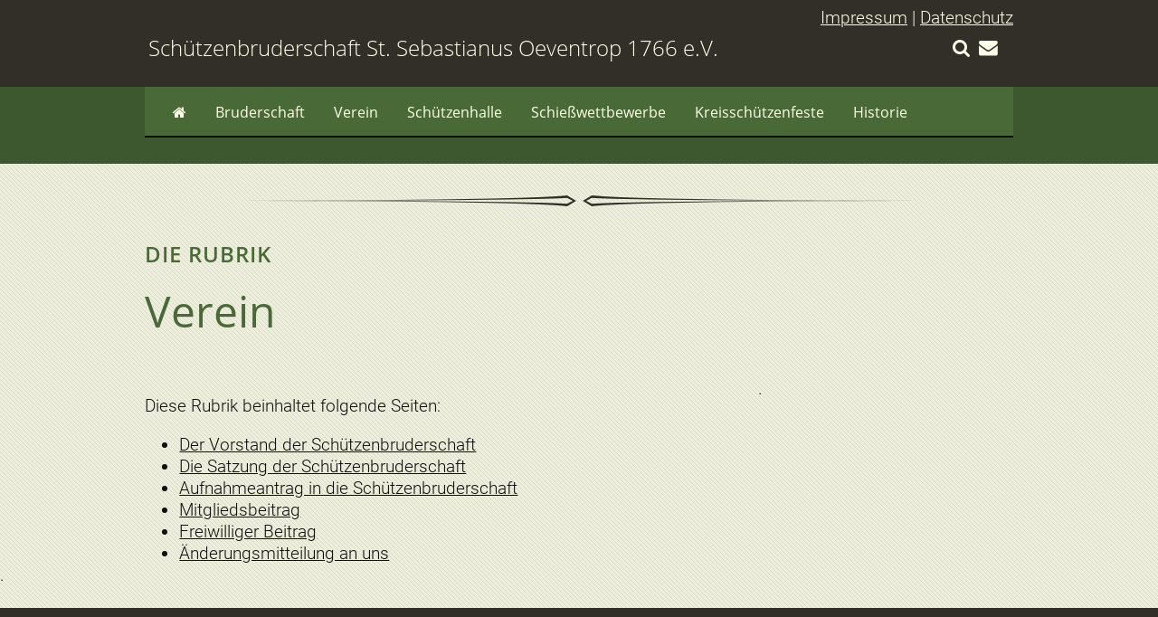

--- FILE ---
content_type: text/html; charset=utf-8
request_url: https://bruderschaft.schuetzen-oeventrop.de/verein/
body_size: 13465
content:

<!DOCTYPE html>
<html lang="de">
  <head>
    <title>Verein - Bruderschaft</title>
    <meta name="viewport" content="width=device-width, initial-scale=1.0">
    <link rel="stylesheet" href="/static/css/shariff.complete.css"></link>
    <link rel="stylesheet" href="/static/css/structure.css"></link>
    <link rel="stylesheet" href="/static/css/colors.css"></link>
    <link rel="stylesheet" href="/static/css/elements.css"></link>

    <link rel="stylesheet" href="/static/css/fonts.css"></link>
    <link rel="stylesheet" type="text/css" href="/static/js/slick-1.8.0/slick/slick.css"/>
    <link rel="stylesheet" type="text/css" href="/static/js/slick-1.8.0/slick/slick-scms2.css"/>
    <link rel="stylesheet" href="/static/css/scms2.css"></link>
    
    
    
  <meta property="og:url" content="http://bruderschaft.schuetzen-oeventrop.de/verein/">
  <meta property="og:type" content="website">
  <meta property="og:site_name" content="Schützenbruderschaft St. Sebastianus Oeventrop 1766 e.V.">
  <meta property="og:local" content="de_DE">
  <meta property="og:image" content="http://bruderschaft.schuetzen-oeventrop.de/static/imgs/header-bg5.jpg">

  </head>
 
<body class="single">
    <div class="full" id="topwrapper">
      <div class="fixed first" id="heading">
	<div class="textwrapper">
	  <div class="legalstuff"><a href="/impressum">Impressum</a> | <a href="/datenschutz">Datenschutz</a></div>
	  <form action="/search" id="suche"><input type="text" name="query"><input type="submit" value="Suchen"></form>
	  <nav id="tools">
	    <a href="#suche"><i title="Zur Suche" class="fa fa-search"></i></a>
	    <a href="#"><i title="Suche schließen" class="fa fa-times-circle"></i></a>
	    <a href="/kontakt"><i title="Kontakt" class="fa fa-envelope"></i></a>

	  </nav>
	  <header><h1>Schützenbruderschaft St. Sebastianus Oeventrop 1766 e.V.</h1></header>
	</div>
      </div>
    </div>
    <header>
      <div class="fixed second menu">
	<div class="textwrapper">
	  <nav id="vereinsmenu">
	    <ul>
	      
<li class="tomenu mobile-navigation">
  <a id="to-menu" href="#menu" title="Zum Menu"><i class="fa fa-bars" aria-hidden="true"></i></a>
</li>
<li class="first home">
  <a href="http://bruderschaft.schuetzen-oeventrop.de"><i class="fa fa-home" aria-hidden="true"></i></a>
</li>

  
  <li class="mobile-navigation"><a href="/berichte/"><i class="fa fa-newspaper-o"></i></a></li>
  

  
  <li class="mobile-navigation"><a href="/fotos/"><i class="fa fa-picture-o"></i></a></li>
  

  

  

  

  

  

  
  <li class="mobile-navigation"><a href="/termine/"><i class="fa fa-calendar"></i></a></li>
  

<li class="extended-navigation">
  <a class="verein" href="http://bruderschaft.schuetzen-oeventrop.de">Bruderschaft</a>
  <ul>
    
    
    <li><a href="/berichte/">Aktuelles</a></li>

    
    
    
    <li><a href="/fotos/">Fotoalben</a></li>

    
    
    
    
    
    
    
    
    
    
    
    
    
    <li><a href="/termine/">Termine</a></li>

    
    
  </ul>
</li>

    

    

    
    <li class="extended-navigation"><a href="/verein/">Verein</a>
      <ul>
	
	<li><a href="/verein/vorstand/">Vorstand</a></li>
	
	<li><a href="/verein/satzung/">Satzung</a></li>
	
	<li><a href="/verein/downloads/">Aufnahmeantrag</a></li>
	
	<li><a href="/verein/beitr%C3%A4ge-f%C3%BCr-die-mitgliedschaft/">Mitgliedsbeitrag</a></li>
	
	<li><a href="/verein/freiwilliger-beitrag/">Freiwilliger Beitrag</a></li>
	
	<li><a href="/verein/verwaltung/">Änderungsmitteilung</a></li>
	
      </ul>
    </li>
    

    
    <li class="extended-navigation"><a href="/sch%C3%BCtzenhalle/">Schützenhalle</a>
      <ul>
	
	<li><a href="/sch%C3%BCtzenhalle/sch%C3%BCtzenhalle-oeventrop-vermietung/">Anmietung</a></li>
	
	<li><a href="/sch%C3%BCtzenhalle/sch%C3%BCtzenhalle-oeventrop-lageplan/">Lageplan</a></li>
	
	<li><a href="/sch%C3%BCtzenhalle/sch%C3%BCtzenhalle-oeventrop-innenbereich/">Innenbereich</a></li>
	
	<li><a href="/sch%C3%BCtzenhalle/sch%C3%BCtzenhalle-oeventrop-speisesaal/">Speisesaal</a></li>
	
	<li><a href="/sch%C3%BCtzenhalle/sch%C3%BCtzenhalle-oeventrop-k%C3%BCche/">Küche</a></li>
	
	<li><a href="/sch%C3%BCtzenhalle/wlan/">WLAN</a></li>
	
	<li><a href="/sch%C3%BCtzenhalle/sch%C3%BCtzenhalle-oeventrop-au%C3%9Fenbereich/">Außenbereich</a></li>
	
      </ul>
    </li>
    

    
    <li class="extended-navigation"><a href="/schie%C3%9Fwettbewerbe/">Schießwettbewerbe</a>
      <ul>
	
	<li><a href="/schie%C3%9Fwettbewerbe/schie%C3%9Fordnung/">Schießordnungen</a></li>
	
	<li><a href="/schie%C3%9Fwettbewerbe/sch%C3%BCtzenk%C3%B6nige/">Schützenkönig</a></li>
	
	<li><a href="/schie%C3%9Fwettbewerbe/jubil%C3%A4umssch%C3%BCtzenk%C3%B6nige/">Jubiläumsschützenkönig</a></li>
	
	<li><a href="/schie%C3%9Fwettbewerbe/sch%C3%BCtzengeck/">Schützengeck</a></li>
	
	<li><a href="/schie%C3%9Fwettbewerbe/bruderschaftspokal/">Bruderschaftspokal</a></li>
	
	<li><a href="/schie%C3%9Fwettbewerbe/seniorenpokal/">Seniorenpokal</a></li>
	
      </ul>
    </li>
    

    
    <li class="extended-navigation"><a href="/kreissch%C3%BCtzenfeste/">Kreisschützenfeste</a>
      <ul>
	
	<li><a href="/kreissch%C3%BCtzenfeste/1955/">1955</a></li>
	
	<li><a href="/kreissch%C3%BCtzenfeste/kreissch%C3%BCtzenfest-oeventrop-1975/">1975</a></li>
	
	<li><a href="/kreissch%C3%BCtzenfeste/kreissch%C3%BCtzenfest-oeventrop-2011/">2011</a></li>
	
      </ul>
    </li>
    

    
    <li class="extended-navigation"><a href="/historie/">Historie</a>
      <ul>
	
	<li><a href="/historie/die-historie-der-sch%C3%BCtzenbruderschaft/">Verein</a></li>
	
	<li><a href="/historie/sch%C3%BCtzenhalle/">Schützenhalle</a></li>
	
	<li><a href="/historie/pokalhistorie/">Pokal</a></li>
	
      </ul>
    </li>
    

    


	    </ul>
	  </nav>
	</div>
      </div>
    </header>
    <div class="fullwidth" id="mainwrapper">
      <div class="textwrapper">
	<nav class="breadcrumb">
	  
	  
	  
	  
	  
	</nav>
	<main>
	  
<article>
  <header>
    <h3>Die Rubrik</h3>
    <h2>Verein</h2>
  </header>
  <div class="maincontent">
    <p>Diese Rubrik beinhaltet folgende Seiten:</p>
    <ul>
      
      <li><a href="/verein/vorstand/">Der Vorstand der Schützenbruderschaft</a></li>
      
      <li><a href="/verein/satzung/">Die Satzung der Schützenbruderschaft</a></li>
      
      <li><a href="/verein/downloads/">Aufnahmeantrag in die Schützenbruderschaft</a></li>
      
      <li><a href="/verein/beitr%C3%A4ge-f%C3%BCr-die-mitgliedschaft/">Mitgliedsbeitrag</a></li>
      
      <li><a href="/verein/freiwilliger-beitrag/">Freiwilliger Beitrag</a></li>
      
      <li><a href="/verein/verwaltung/">Änderungsmitteilung an uns</a></li>
      
    </ul>
  </div>
</article>

	</main>
      </div>
    </div>
    <footer>
      
<div class="textwrapper">
    <h2>Über den Tellerrand</h2>
  <div class="footer-wrapper">

    <div class="inner-wrapper">
      <div class="col50">
	<h3>Neueste Fotoalben:</h3>
	<dl class="fotoalben">
	  

  
  <dt>Glösingen</dt>
  <dd><a href="http://gloesingen.schuetzen-oeventrop.de/fotoalben/2026/generalversammlung-2026/"><img alt="Generalversammlung Glösingen 182.jpg" height="80" src="/media/images/Generalversammlung_Glosingen_182.2e16d0ba.fill-80x80.jpg" width="80">Generalversammlung 2026</a><br />Enthaltene Bilder: 64
  </dd>
  

  
  <dt>Oeventrop</dt>
  <dd><a href="http://oeventrop.schuetzen-oeventrop.de/fotoalben/2025/sch%C3%BCtzenfest-2025/"><img alt="IMG_8850.JPG" height="80" src="/media/images/IMG_8850.2e16d0ba.fill-80x80.jpg" width="80">Schützenfest 2025</a><br />Enthaltene Bilder: 52
  </dd>
  

  
  <dt>Schießsportgruppe</dt>
  <dd><a href="http://ssg.schuetzen-oeventrop.de/fotoalben/2019/seniorenpokalschie%C3%9Fen-2019/"><img alt="IMG_0029.JPG" height="80" src="/media/images/IMG_0029_TIGbj8K.2e16d0ba.fill-80x80.jpg" width="80">Seniorenpokalschießen 2019</a><br />Enthaltene Bilder: 26
  </dd>
  

  
  <dt>Dinschede</dt>
  <dd><a href="http://dinschede.schuetzen-oeventrop.de/fotoalben/2026/generalversammlung-2026/"><img alt="SKDinschede_Generalversammlung 2026_3.jpeg" height="80" src="/media/images/SKDinschede_Generalversammlung_2026_.2e16d0ba.fill-80x80.jpg" width="80">Generalversammlung 2026</a><br />Enthaltene Bilder: 7
  </dd>
  

  
  <dt>Kompanien</dt>
  <dd><a href="http://kompanien.schuetzen-oeventrop.de/fotoalben/2026/3-staaten-karneval-2026/"><img alt="3 Staaten Karneval_2026_Plakat_small.png" height="80" src="/media/images/3_Staaten_Karneval_2026_Plakat_small.2e16d0ba.fill-80x80.png" width="80">3 Staaten-Karneval 2026</a><br />Enthaltene Bilder: 1
  </dd>
  


	</dl>
      </div>
      <div class="col50 last">
	<h3>Neueste Berichte:</h3>
	<dl>
	  

    <dt>Glösingen</dt>
  
    <dd><a href="http://gloesingen.schuetzen-oeventrop.de/berichte/2017/totengedenken-zu-allerheiligen/">Totengedenken zu Allerheiligen</a></dd>
  

    <dt>Oeventrop</dt>
  
    <dd><a href="http://oeventrop.schuetzen-oeventrop.de/berichte/2017/sebastianfeier-2017/">Sebastianfeier 2017</a></dd>
  

    <dt>Schießsportgruppe</dt>
  
    <dd><a href="http://ssg.schuetzen-oeventrop.de/berichte/2017/frohe-w/">Frohe Weihnachten und guten Rutsch</a></dd>
  

    <dt>Dinschede</dt>
  
    <dd><a href="http://dinschede.schuetzen-oeventrop.de/berichte/2017/karnevalsvorbesprechung/">Karnevalsvorbesprechung</a></dd>
  

    <dt>Kompanien</dt>
  
    <dd><a href="http://kompanien.schuetzen-oeventrop.de/berichte/2026/oeventrop-wird-zur-narrenhochburg/">Oeventrop wird zur Narrenhochburg</a></dd>
  


	</dl>
      </div>
    </div>
  </div>
</div>

    </footer>
    <nav>
      <ul id="menu">
	
<li class="tomenu mobile-navigation">
  <a id="to-menu" href="#topwrapper" title="Zurück"><i class="fa fa-times" aria-hidden="true"></i></a>
</li>
<li class="first home">
  <a href="http://bruderschaft.schuetzen-oeventrop.de"><i class="fa fa-home" aria-hidden="true"></i></a>
</li>

  
  <li class="mobile-navigation"><a href="/berichte/"><i class="fa fa-newspaper-o"></i></a></li>
  

  
  <li class="mobile-navigation"><a href="/fotos/"><i class="fa fa-picture-o"></i></a></li>
  

  

  

  

  

  

  
  <li class="mobile-navigation"><a href="/termine/"><i class="fa fa-calendar"></i></a></li>
  

</ul>
<ul class="extended">

    

    

    
    <li><a href="/verein/">Verein</a>
      <ul>
	
	<li><a href="/verein/vorstand/">Vorstand</a></li>
	
	<li><a href="/verein/satzung/">Satzung</a></li>
	
	<li><a href="/verein/downloads/">Aufnahmeantrag</a></li>
	
	<li><a href="/verein/beitr%C3%A4ge-f%C3%BCr-die-mitgliedschaft/">Mitgliedsbeitrag</a></li>
	
	<li><a href="/verein/freiwilliger-beitrag/">Freiwilliger Beitrag</a></li>
	
	<li><a href="/verein/verwaltung/">Änderungsmitteilung</a></li>
	
      </ul>
    </li>
    

    
    <li><a href="/sch%C3%BCtzenhalle/">Schützenhalle</a>
      <ul>
	
	<li><a href="/sch%C3%BCtzenhalle/sch%C3%BCtzenhalle-oeventrop-vermietung/">Anmietung</a></li>
	
	<li><a href="/sch%C3%BCtzenhalle/sch%C3%BCtzenhalle-oeventrop-lageplan/">Lageplan</a></li>
	
	<li><a href="/sch%C3%BCtzenhalle/sch%C3%BCtzenhalle-oeventrop-innenbereich/">Innenbereich</a></li>
	
	<li><a href="/sch%C3%BCtzenhalle/sch%C3%BCtzenhalle-oeventrop-speisesaal/">Speisesaal</a></li>
	
	<li><a href="/sch%C3%BCtzenhalle/sch%C3%BCtzenhalle-oeventrop-k%C3%BCche/">Küche</a></li>
	
	<li><a href="/sch%C3%BCtzenhalle/wlan/">WLAN</a></li>
	
	<li><a href="/sch%C3%BCtzenhalle/sch%C3%BCtzenhalle-oeventrop-au%C3%9Fenbereich/">Außenbereich</a></li>
	
      </ul>
    </li>
    

    
    <li><a href="/schie%C3%9Fwettbewerbe/">Schießwettbewerbe</a>
      <ul>
	
	<li><a href="/schie%C3%9Fwettbewerbe/schie%C3%9Fordnung/">Schießordnungen</a></li>
	
	<li><a href="/schie%C3%9Fwettbewerbe/sch%C3%BCtzenk%C3%B6nige/">Schützenkönig</a></li>
	
	<li><a href="/schie%C3%9Fwettbewerbe/jubil%C3%A4umssch%C3%BCtzenk%C3%B6nige/">Jubiläumsschützenkönig</a></li>
	
	<li><a href="/schie%C3%9Fwettbewerbe/sch%C3%BCtzengeck/">Schützengeck</a></li>
	
	<li><a href="/schie%C3%9Fwettbewerbe/bruderschaftspokal/">Bruderschaftspokal</a></li>
	
	<li><a href="/schie%C3%9Fwettbewerbe/seniorenpokal/">Seniorenpokal</a></li>
	
      </ul>
    </li>
    

    
    <li><a href="/kreissch%C3%BCtzenfeste/">Kreisschützenfeste</a>
      <ul>
	
	<li><a href="/kreissch%C3%BCtzenfeste/1955/">1955</a></li>
	
	<li><a href="/kreissch%C3%BCtzenfeste/kreissch%C3%BCtzenfest-oeventrop-1975/">1975</a></li>
	
	<li><a href="/kreissch%C3%BCtzenfeste/kreissch%C3%BCtzenfest-oeventrop-2011/">2011</a></li>
	
      </ul>
    </li>
    

    
    <li><a href="/historie/">Historie</a>
      <ul>
	
	<li><a href="/historie/die-historie-der-sch%C3%BCtzenbruderschaft/">Verein</a></li>
	
	<li><a href="/historie/sch%C3%BCtzenhalle/">Schützenhalle</a></li>
	
	<li><a href="/historie/pokalhistorie/">Pokal</a></li>
	
      </ul>
    </li>
    

    


      </ul>
    </nav>    
    
<script src="/static/scripts/fixmenu.js"></script>
<script src="/static/js/jquery-3.2.1.min.js"></script>
<script src="/static/scripts/shariff.min.js"></script>
<script src="/static/js/slick-1.8.0/slick/slick.min.js"></script>
<script src="/static/js/init-slick.js"></script>
<script>
  $(document).ready(
    function(){
      $('html').addClass('js');
      if(navigator.userAgent.toLowerCase().indexOf('firefox') > -1){
        $('html').addClass('ff');
      }
      $('#verein').on('change', function(){
        switch ( $('#verein').val() ){
          
        }
      });
    }
  );
  
</script>

    
    
  </body>

</html>


--- FILE ---
content_type: text/css
request_url: https://bruderschaft.schuetzen-oeventrop.de/static/css/colors.css
body_size: 2838
content:
body, a,
#selectorwrapper nav ul li a,
#selectorwrapper nav ul li a:visited,
article h2 span,
thead,
.fotoalbum-list .breadcrumb,
.imagebox h3

{
    color:#111;
}
main article aside{
    color:#333;
}
#headwrapper h2{
    color:#e7e7e7;
}
#headwrapper article h1,
#headwrapper article h1,
article h2,
article h3{
    color:#496a36;
}
#topwrapper,
#topwrapper nav a,
#terminewrapper dl,
#terminewrapper h4,
#headwrapper nav ul li a,
#vereinsmenu li a,
#vereinsmenuwrapper nav ul li,
#selectorwrapper nav ul li.current a,
#vereinsmenuwrapper nav ul li a,
.image-and-citation,
footer, footer a,
footer + nav ul,
footer + nav ul a,
#mobile-selector form .select-wrapper,
#mobile-selector form select,
.legalstuff a
{
    color:#ffffe9;
}

.socialmedia .facebook{
    color:#3b5998;
}
.socialmedia .youtube{
    color:#f00;
}


/* Backgrounds */

body
{
    background-color:#eed;
    background-image:url('../imgs/overlay.png');
}

#topwrapper, #asidewrapperbottom{
    background-color: #322f28;
}

#vereinsmenuwrapper, 
#selectorwrapper nav ul li.current a,
#vereinsmenuwrapper nav ul li ul,
#vereinsmenu ul,
#headwrapper nav ul li.current a,
footer + nav ul,
#mobile-selector form .select-wrapper,
#mobile-selector form select option
{
    background-color: #496a36;
}
#asidewrapper, #terminewrapper,
.fixed.menu,
.image-and-citation,
#vereinsmenu ul li ul li:hover,
footer + nav,
article form input[type="submit"],
.image-and-citation
{
    background-color: #3d582e;
}
#vereinsmenu ul li ul li:hover{
    background: #3d582e;
}
.start #headwrapper,
.socialmedia a
{
    background-color: #e7e7e7;
}

#selector ul li a:hover,
aside,
article form,
.toc
{
    background:rgba(89, 130, 68, 0.5);
}

#headwrapper nav ul,
#mobile-selector{
    background-color:rgba(0,0,0,.5);
}

.start #headwrapper{
    background-image:url('../imgs/header-bg5.jpg');
    background-position:center top;
    background-size:cover;
    background-attachment:fixed;
    background-repeat: no-repeat;
    min-height:300px;
    padding-bottom:0em;
}
#selectorwrapper{
    background-color: #ffffe9;
}

#headwrapper article h1,
#mobile-selector form select
{
    background:transparent;
}

footer{
    background:linear-gradient(#322f28,#1c1b17);
}

#vereinsmenu ul li:hover{
    background:linear-gradient(#3d582e, #496a36 80%, rgba(73,106,54,0));
}

thead {
    background-color:rgba(61,88,46,.40);
}
tbody tr:nth-of-type(even){
    background-color:rgba(61,88,46,.10);
}
main{
    background-image: url(../imgs/ornament6.png);/*https://i.pinimg.com/originals/c8/71/ca/c871cadb8888d46cf5049fc83bf02b98.png);*/
    background-position: 50% 1.50rem;
    background-repeat:no-repeat;
}
/* Shadows */

#headwrapper h2{
    text-shadow:2px 2px 2px #111, 2px -2px 2px #111, -2px 2px 2px #111, -2px -2px 2px #111;
}
#headwrapper article h1{
    text-shadow:none;
}




--- FILE ---
content_type: text/css
request_url: https://bruderschaft.schuetzen-oeventrop.de/static/css/scms2.css
body_size: 1164
content:



.imagebox img{
    border-radius:5px 5px 0px 0px;
    border: 0px;
    width:100%;
    height:auto;
    margin-bottom:0;
}

.imagebox a{
    display:block;
    text-align:right;
    margin-right:.5em;
}

.imagebox p{
    padding:.1em .5em;
    margin-top:.25em;
}

p{margin-top:1em}
#topnav ul{
}

#topnav ul li{
    display:inline-block; 
}

#topnav ul li a{
    color:#ccc;
}

table{
    width:100%;
}

thead{
    font-weight:bold;
    font-size:100%;
}
th{
    padding:.3em .1em;
}
td {
    padding:.1em .1em;
}

#sidebar p{
    margin-bottom:0em;
    padding:0;
}

.image-and-citation:after{
    clear:left;
}

.fotoalbum-karussell, .video-karussell{
    margin:1em 60px;
    position:relative;
}

.fotoalbum-karussell div img{
    display:block;
    margin:auto;
    max-width:98%;
    width:auto;
    height:auto;
}



.fotoalbum figure, figure{
    margin:0;
    padding:0;
}

.einleitung + .fotoalbum{
    margin-top:1em;
}



.fotoalbum-list .child dl{
    margin-top:75px;
}
.child dl dt, .child dl dd{
    display:inline-block;
}


@media (min-width: 60em) { 
  /* Festlegungen */ 
    .fotoalbum-list{
	position:relative;
	max-width:60em;
    }
}




--- FILE ---
content_type: application/javascript
request_url: https://bruderschaft.schuetzen-oeventrop.de/static/js/init-slick.js
body_size: 450
content:
$(document).ready(function(){
  $('.fotoalbum-karussell').slick({
      adaptiveHeight: true,
      lazyLoad: 'ondemand'
  });
});

$(document).ready(function(){
  $('.video-karussell').slick({
      adaptiveHeight: true,
      lazyLoad: 'ondemand',
      dots: true
  });
  $('.video-karussell').on('beforeChange', function(event, slick, currentSlide, nextSlide){
      console.log(currentSlide);
      //$('video', currentSlide).pause();
  });
});
